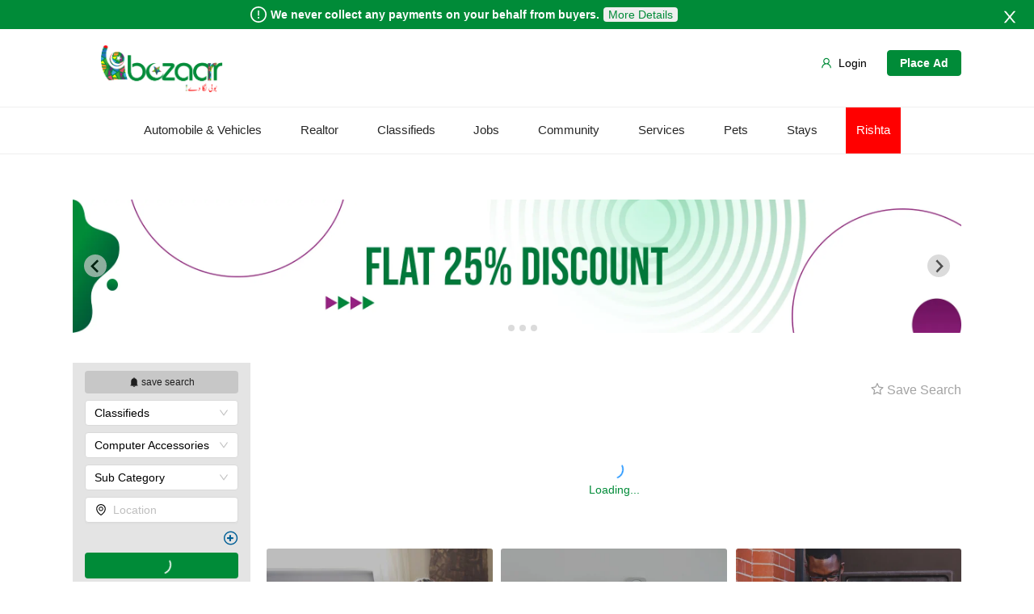

--- FILE ---
content_type: text/html; charset=utf-8
request_url: https://bazaarr.pk/Listings/Classifieds/Computer-Accessories/Services-(Training-Repair)
body_size: 7416
content:
<!DOCTYPE html><html><head><meta name="facebook-domain-verification" content="tvd3sc106y9ajpnchav7pbg9mj8l79"/><script type="application/Id+json">
              &quot;@context&quot; : &quot;https://schema.org&quot;,
              &quot;@type&quot; : &quot;Organization&quot;,
              &quot;name&quot; : &quot;Bazaarr Pakistan&quot;,
              &quot;alternateName&quot; : &quot;Bazaarr&quot;,
              &quot;url&quot; : &quot;https://www.bazaarr.pk/&quot;,
              &quot;sameAs&quot; : [
                  &quot;https://www.facebook.com/Bazaarr-102285185660423&quot;,
                  &quot;https://twitter.com/BazaarrPk&quot;,
                  // &quot;https://plus.google.com/+MarcheCanada&quot;,
                  // &quot;https://www.youtube.com/user/Marchecanadacorp&quot;,
                  &quot;https://www.linkedin.com/company/salaam-bazaarr/&quot;,
                  // &quot;https://www.wikidata.org/wiki/Q1741191&quot;,
            &quot;https://www.instagram.com/bazaarr.pk&quot;
              ],
              &quot;logo&quot;: &quot;https://test-bazaarr.s3.ap-south-1.amazonaws.com/IMAGES/bazaarr-StaticImages/bazaarrLogo.webp&quot;
          </script><script async="" src="https://www.googletagmanager.com/gtag/js?id=G-DFGBQ6NETF"></script><script async="">window.dataLayer = window.dataLayer || [];
            function gtag(){dataLayer.push(arguments);}
            gtag('js', new Date());

            gtag('config', 'G-DFGBQ6NETF');</script><script async="" src="https://pagead2.googlesyndication.com/pagead/js/adsbygoogle.js?client=ca-pub-8174473390083582" crossorigin="anonymous"></script><meta name="viewport" content="width=device-width"/><meta charSet="utf-8"/><title></title><meta name="description" content=", easily and quickly. Make your free account now!"/><link rel="stylesheet" href="https://cdnjs.cloudflare.com/ajax/libs/font-awesome/4.7.0/css/font-awesome.min.css"/><meta name="next-head-count" content="5"/><link rel="preload" href="/_next/static/css/ad8154cf4de22657b90a.css" as="style"/><link rel="stylesheet" href="/_next/static/css/ad8154cf4de22657b90a.css" data-n-g=""/><link rel="preload" href="/_next/static/css/23daf7953b6e56222d81.css" as="style"/><link rel="stylesheet" href="/_next/static/css/23daf7953b6e56222d81.css" data-n-p=""/><noscript data-n-css=""></noscript><script defer="" nomodule="" src="/_next/static/chunks/polyfills-b69b38e0e606287ba003.js"></script><script src="/_next/static/chunks/webpack-4bd809e70c2adf01b774.js" defer=""></script><script src="/_next/static/chunks/framework-7612f137f39df1be4160.js" defer=""></script><script src="/_next/static/chunks/main-c3f6a6ada16a4ab469a1.js" defer=""></script><script src="/_next/static/chunks/pages/_app-372850a2ebaa6479c2df.js" defer=""></script><script src="/_next/static/chunks/7268-639906dc8d58d3d93ef8.js" defer=""></script><script src="/_next/static/chunks/9322-163537ed6347da970392.js" defer=""></script><script src="/_next/static/chunks/4107-b15139dbb58c3fa76eb2.js" defer=""></script><script src="/_next/static/chunks/1382-7866198261cd1154ce30.js" defer=""></script><script src="/_next/static/chunks/5517-ad1c09fd0e8525fa9103.js" defer=""></script><script src="/_next/static/chunks/6418-171bb2d1565ce85915a0.js" defer=""></script><script src="/_next/static/chunks/5964-5de0df534f4c75681bd0.js" defer=""></script><script src="/_next/static/chunks/5121-c22919ab3f9c498b27ee.js" defer=""></script><script src="/_next/static/chunks/6053-1a7f12637cfe7634d141.js" defer=""></script><script src="/_next/static/chunks/81-7fb2700d36d2333aaeb5.js" defer=""></script><script src="/_next/static/chunks/1254-12d8ec092b57443db34e.js" defer=""></script><script src="/_next/static/chunks/9676-5dee819e4b8acc4fe5da.js" defer=""></script><script src="/_next/static/chunks/9479-685fe9d52b4da2b48eca.js" defer=""></script><script src="/_next/static/chunks/6253-e84b1491b25b18cde998.js" defer=""></script><script src="/_next/static/chunks/8254-d3d07b19c59e6d670991.js" defer=""></script><script src="/_next/static/chunks/602-77bf54b5d8d929a1ee29.js" defer=""></script><script src="/_next/static/chunks/2679-444336faa4bb1aa30faa.js" defer=""></script><script src="/_next/static/chunks/9751-2608911ae40524b06c91.js" defer=""></script><script src="/_next/static/chunks/9462-49f42e06f65c3ff0d362.js" defer=""></script><script src="/_next/static/chunks/7767-cb912c527a2490acce66.js" defer=""></script><script src="/_next/static/chunks/pages/Listings/%5B...all%5D-d2603c189b8a9acba300.js" defer=""></script><script src="/_next/static/Hv4NcaF7rJgeX0wpG0CP1/_buildManifest.js" defer=""></script><script src="/_next/static/Hv4NcaF7rJgeX0wpG0CP1/_ssgManifest.js" defer=""></script><style id="__jsx-3822538743">.ant-modal-body.jsx-3822538743{background:white !important;}</style></head><body><div id="__next"><div class="mainLayout null"><header class="ant-layout-header"><div class="disclaimerCtn" style="display:none"><div class="disclaimer"><p><span role="img" aria-label="exclamation-circle" style="font-size:20px;margin:0 5px" class="anticon anticon-exclamation-circle"><svg viewBox="64 64 896 896" focusable="false" data-icon="exclamation-circle" width="1em" height="1em" fill="currentColor" aria-hidden="true"><path d="M512 64C264.6 64 64 264.6 64 512s200.6 448 448 448 448-200.6 448-448S759.4 64 512 64zm0 820c-205.4 0-372-166.6-372-372s166.6-372 372-372 372 166.6 372 372-166.6 372-372 372z"></path><path d="M464 688a48 48 0 1096 0 48 48 0 10-96 0zm24-112h48c4.4 0 8-3.6 8-8V296c0-4.4-3.6-8-8-8h-48c-4.4 0-8 3.6-8 8v272c0 4.4 3.6 8 8 8z"></path></svg></span> <span>We never collect any payments on your behalf from buyers.<!-- --> <span class="disclaimerMoreDetails">More Details</span></span></p><button>More Details</button></div><span role="img" aria-label="close" style="position:absolute;right:20px;top:11px;color:#fff;font-size:20px" tabindex="-1" class="anticon anticon-close"><svg viewBox="64 64 896 896" focusable="false" data-icon="close" width="1em" height="1em" fill="currentColor" aria-hidden="true"><path d="M563.8 512l262.5-312.9c4.4-5.2.7-13.1-6.1-13.1h-79.8c-4.7 0-9.2 2.1-12.3 5.7L511.6 449.8 295.1 191.7c-3-3.6-7.5-5.7-12.3-5.7H203c-6.8 0-10.5 7.9-6.1 13.1L459.4 512 196.9 824.9A7.95 7.95 0 00203 838h79.8c4.7 0 9.2-2.1 12.3-5.7l216.5-258.1 216.5 258.1c3 3.6 7.5 5.7 12.3 5.7h79.8c6.8 0 10.5-7.9 6.1-13.1L563.8 512z"></path></svg></span></div><div id="MainHeader"><div class="ant-row"><ul class="ant-menu headerLogoBar ant-menu-light ant-menu-root ant-menu-horizontal" role="menu"><li class="ant-menu-submenu ant-menu-submenu-horizontal ant-menu-overflowed-submenu" style="display:none" role="menuitem"><div class="ant-menu-submenu-title" aria-expanded="false" aria-haspopup="true"><span>···</span><i class="ant-menu-submenu-arrow"></i></div></li><li class="ant-menu-item LogoThumb" role="menuitem"><img src="https://test-bazaarr.s3.ap-south-1.amazonaws.com/IMAGES/bazaarr-StaticImages/bazaarrLogo.webp" alt="Logo"/></li><li class="ant-menu-submenu ant-menu-submenu-horizontal ant-menu-overflowed-submenu" style="display:none" role="menuitem"><div class="ant-menu-submenu-title" aria-expanded="false" aria-haspopup="true"><span>···</span><i class="ant-menu-submenu-arrow"></i></div></li><li style="border:0;float:right" class="ant-menu-item" role="menuitem"><button type="button" class="ant-btn placeAdButton"><span>Place Ad</span></button></li><li class="ant-menu-submenu ant-menu-submenu-horizontal ant-menu-overflowed-submenu" style="display:none" role="menuitem"><div class="ant-menu-submenu-title" aria-expanded="false" aria-haspopup="true"><span>···</span><i class="ant-menu-submenu-arrow"></i></div></li><li style="border:0;float:right" class="ant-menu-item" role="menuitem"><button type="button" class="ant-btn loginLink ant-btn-primary"><span role="img" aria-label="user" class="anticon anticon-user"><svg viewBox="64 64 896 896" focusable="false" data-icon="user" width="1em" height="1em" fill="currentColor" aria-hidden="true"><path d="M858.5 763.6a374 374 0 00-80.6-119.5 375.63 375.63 0 00-119.5-80.6c-.4-.2-.8-.3-1.2-.5C719.5 518 760 444.7 760 362c0-137-111-248-248-248S264 225 264 362c0 82.7 40.5 156 102.8 201.1-.4.2-.8.3-1.2.5-44.8 18.9-85 46-119.5 80.6a375.63 375.63 0 00-80.6 119.5A371.7 371.7 0 00136 901.8a8 8 0 008 8.2h60c4.4 0 7.9-3.5 8-7.8 2-77.2 33-149.5 87.8-204.3 56.7-56.7 132-87.9 212.2-87.9s155.5 31.2 212.2 87.9C779 752.7 810 825 812 902.2c.1 4.4 3.6 7.8 8 7.8h60a8 8 0 008-8.2c-1-47.8-10.9-94.3-29.5-138.2zM512 534c-45.9 0-89.1-17.9-121.6-50.4S340 407.9 340 362c0-45.9 17.9-89.1 50.4-121.6S466.1 190 512 190s89.1 17.9 121.6 50.4S684 316.1 684 362c0 45.9-17.9 89.1-50.4 121.6S557.9 534 512 534z"></path></svg></span><span>Login</span></button></li><li class="ant-menu-submenu ant-menu-submenu-horizontal ant-menu-overflowed-submenu" style="visibility:hidden;position:absolute" role="menuitem"><div class="ant-menu-submenu-title" aria-expanded="false" aria-haspopup="true"><span>···</span><i class="ant-menu-submenu-arrow"></i></div></li></ul></div><div class="headerNavMenuBar"><ul class="navMenuBar"><li class="navMenuBarCategory navMenuBarCategoryToggle"><div class="navMenuBarCategoryName">...</div><div class="subNavMenuWrap subNavMenuWrapToggle hoverActive"><ul class="subNavMenu"><li class="subNavMenuCategory" id="ClassifiedsToggle"><span><div class="subNavMenuCategoryName">Classifieds</div></span></li><li class="subNavMenuCategory" id="JobsToggle"><span><div class="subNavMenuCategoryName">Jobs</div></span></li><li class="subNavMenuCategory" id="CommunityToggle"><span><div class="subNavMenuCategoryName">Community</div></span></li><li class="subNavMenuCategory ServicesToggle" id="ServicesToggle"><span><div class="subNavMenuCategoryName">Services</div></span></li><li class="subNavMenuCategory" id="PetsToggle"><span><div class="subNavMenuCategoryName">Pets</div></span></li></ul></div></li><div class="subNavMenuBackground"></div></ul></div></div></header><main class="ant-layout-content"><div class="AdsListContentCtn"><div class="carouselContainer carouselWeb"><div class="splide"><div class="splide__track"><ul class="splide__list"><li class="splide__slide"><img src="https://test-bazaarr.s3.ap-south-1.amazonaws.com/IMAGES/bazaarr-StaticImages/marketingBanners/mBanner1.webp" alt="Image 1" class="carouselImg"/></li><li class="splide__slide"><a target="_blank" rel="noopener noreferrer" href="https://kerankreates.com"><img src="https://test-bazaarr.s3.ap-south-1.amazonaws.com/IMAGES/bazaarr-StaticImages/BannerAds/banner2.webp" alt="Image 2" class="carouselImg"/></a></li><li class="splide__slide"><img src="https://test-bazaarr.s3.ap-south-1.amazonaws.com/IMAGES/bazaarr-StaticImages/marketingBanners/mBanner2.webp" alt="Image 2" class="carouselImg"/></li><li class="splide__slide"><img src="https://test-bazaarr.s3.ap-south-1.amazonaws.com/IMAGES/bazaarr-StaticImages/marketingBanners/mBanner3.webp" alt="Image 2" class="carouselImg"/></li></ul></div></div></div><div class="carouselContainer carouselMob"><div class="splide"><div class="splide__track"><ul class="splide__list"><li class="splide__slide"><img src="https://test-bazaarr.s3.ap-south-1.amazonaws.com/IMAGES/bazaarr-StaticImages/marketingBanners/mBanner1.webp" alt="Image 1" class="carouselImg"/></li><li class="splide__slide"><a target="_blank" rel="noopener noreferrer" href="https://kerankreates.com"><img src="https://test-bazaarr.s3.ap-south-1.amazonaws.com/IMAGES/bazaarr-StaticImages/BannerAds/banner2.webp" alt="Image 2" class="carouselImg"/></a></li><li class="splide__slide"><img src="https://test-bazaarr.s3.ap-south-1.amazonaws.com/IMAGES/bazaarr-StaticImages/marketingBanners/mBanner2.webp" alt="Image 2" class="carouselImg"/></li><li class="splide__slide"><img src="https://test-bazaarr.s3.ap-south-1.amazonaws.com/IMAGES/bazaarr-StaticImages/marketingBanners/mBanner3.webp" alt="Image 2" class="carouselImg"/></li></ul></div></div></div><div class="AdsListContent"><div class="AdsListSideBarSearch"><div class="sideBarSearchContent"><div class="sideBarSearchContentTitle"><button disabled="" class="marcheSearch-save-search-btn disable"><span role="img" aria-label="bell" class="anticon anticon-bell"><svg viewBox="64 64 896 896" focusable="false" data-icon="bell" width="1em" height="1em" fill="currentColor" aria-hidden="true"><path d="M816 768h-24V428c0-141.1-104.3-257.8-240-277.2V112c0-22.1-17.9-40-40-40s-40 17.9-40 40v38.8C336.3 170.2 232 286.9 232 428v340h-24c-17.7 0-32 14.3-32 32v32c0 4.4 3.6 8 8 8h216c0 61.8 50.2 112 112 112s112-50.2 112-112h216c4.4 0 8-3.6 8-8v-32c0-17.7-14.3-32-32-32zM512 888c-26.5 0-48-21.5-48-48h96c0 26.5-21.5 48-48 48z"></path></svg></span><span> save search</span></button></div><div class="sideBarSearch"><form class="ant-form ant-form-horizontal sideBarSearch-form"><div class="ant-select ant-select-enabled"><div class="ant-select-selection
            ant-select-selection--single" role="combobox" aria-autocomplete="list" aria-haspopup="true" aria-controls="" aria-expanded="false" tabindex="0"><div class="ant-select-selection__rendered"><div style="display:none;user-select:none;-webkit-user-select:none" unselectable="on" class="ant-select-selection__placeholder">Category</div><div class="ant-select-selection-selected-value" title="Category" style="display:block;opacity:1">Category</div><div class="ant-select-search ant-select-search--inline" style="display:none"><div class="ant-select-search__field__wrap"><input autoComplete="off" value="" class="ant-select-search__field"/><span class="ant-select-search__field__mirror"> </span></div></div></div><span class="ant-select-arrow" style="user-select:none;-webkit-user-select:none" unselectable="on"><i aria-label="icon: down" class="anticon anticon-down ant-select-arrow-icon"><svg viewBox="64 64 896 896" focusable="false" class="" data-icon="down" width="1em" height="1em" fill="currentColor" aria-hidden="true"><path d="M884 256h-75c-5.1 0-9.9 2.5-12.9 6.6L512 654.2 227.9 262.6c-3-4.1-7.8-6.6-12.9-6.6h-75c-6.5 0-10.3 7.4-6.5 12.7l352.6 486.1c12.8 17.6 39 17.6 51.7 0l352.6-486.1c3.9-5.3.1-12.7-6.4-12.7z"></path></svg></i></span></div></div><button type="button" class="ant-btn sideBarSearchLocationBtn"><span role="img" aria-label="environment" style="z-index:0" class="anticon anticon-environment"><svg viewBox="64 64 896 896" focusable="false" data-icon="environment" width="1em" height="1em" fill="currentColor" aria-hidden="true"><path d="M854.6 289.1a362.49 362.49 0 00-79.9-115.7 370.83 370.83 0 00-118.2-77.8C610.7 76.6 562.1 67 512 67c-50.1 0-98.7 9.6-144.5 28.5-44.3 18.3-84 44.5-118.2 77.8A363.6 363.6 0 00169.4 289c-19.5 45-29.4 92.8-29.4 142 0 70.6 16.9 140.9 50.1 208.7 26.7 54.5 64 107.6 111 158.1 80.3 86.2 164.5 138.9 188.4 153a43.9 43.9 0 0022.4 6.1c7.8 0 15.5-2 22.4-6.1 23.9-14.1 108.1-66.8 188.4-153 47-50.4 84.3-103.6 111-158.1C867.1 572 884 501.8 884 431.1c0-49.2-9.9-97-29.4-142zM512 880.2c-65.9-41.9-300-207.8-300-449.1 0-77.9 31.1-151.1 87.6-206.3C356.3 169.5 431.7 139 512 139s155.7 30.5 212.4 85.9C780.9 280 812 353.2 812 431.1c0 241.3-234.1 407.2-300 449.1zm0-617.2c-97.2 0-176 78.8-176 176s78.8 176 176 176 176-78.8 176-176-78.8-176-176-176zm79.2 255.2A111.6 111.6 0 01512 551c-29.9 0-58-11.7-79.2-32.8A111.6 111.6 0 01400 439c0-29.9 11.7-58 32.8-79.2C454 338.6 482.1 327 512 327c29.9 0 58 11.6 79.2 32.8C612.4 381 624 409.1 624 439c0 29.9-11.6 58-32.8 79.2z"></path></svg></span><span style="color:#bfbfbf">Location</span></button><a class="filter"><span class="fa-stack advanceIcon"><i class="fa fa-circle-thin fa-stack-2x"></i><i class="fa fa-plus fa-stack-1x"></i></span></a><div style="display:none"><input type="Textbox" style="margin-top:8px" value="" placeholder="Enter keyword" class="ant-input"/></div><button type="button" class="ant-btn ui-MceButton marcheSearch-button"><span> <!-- -->Search</span></button> </form></div></div></div><div class="AdsContentCtn" id="AdsContentCtn"><div class="ant-row"><div class="ant-col ant-col-xs-24 ant-col-xs-offset-0 ant-col-sm-24 ant-col-sm-offset-0 ant-col-lg-24 ant-col-lg-offset-0"></div></div><div></div><br/><div class="ant-row"><div class="ant-col ant-col-xs-12 ant-col-xs-offset-0 ant-col-sm-12 ant-col-sm-offset-0 ant-col-lg-12 ant-col-lg-offset-0"></div><div class="ant-col ant-col-xs-12 ant-col-xs-offset-0 ant-col-sm-12 ant-col-sm-offset-0 ant-col-lg-12 ant-col-lg-offset-0"><span class="adsContentSaveSearchBtn disable"><span role="img" aria-label="star" class="anticon anticon-star"><svg viewBox="64 64 896 896" focusable="false" data-icon="star" width="1em" height="1em" fill="currentColor" aria-hidden="true"><path d="M908.1 353.1l-253.9-36.9L540.7 86.1c-3.1-6.3-8.2-11.4-14.5-14.5-15.8-7.8-35-1.3-42.9 14.5L369.8 316.2l-253.9 36.9c-7 1-13.4 4.3-18.3 9.3a32.05 32.05 0 00.6 45.3l183.7 179.1-43.4 252.9a31.95 31.95 0 0046.4 33.7L512 754l227.1 119.4c6.2 3.3 13.4 4.4 20.3 3.2 17.4-3 29.1-19.5 26.1-36.9l-43.4-252.9 183.7-179.1c5-4.9 8.3-11.3 9.3-18.3 2.7-17.5-9.5-33.7-27-36.3zM664.8 561.6l36.1 210.3L512 672.7 323.1 772l36.1-210.3-152.8-149L417.6 382 512 190.7 606.4 382l211.2 30.7-152.8 148.9z"></path></svg></span> Save Search</span></div></div><br/><div></div><br/><div class="ant-row adsContentRelatedLinks"><div class="ant-col ant-col-xs-24 ant-col-xs-offset-0 ant-col-sm-24 ant-col-sm-offset-0 ant-col-lg-24 ant-col-lg-offset-0"></div></div><br/><div><div class="listingComponentCtn"><div><h2 class="noAdsFoundMargin">No ads have been found. Please try different search criteria!</h2><br/></div></div></div><div id="listingPagination"></div><div></div><br/><br/><div class="bannerAdsCtn"><div class="bannerAd"><h3 class="bannerAdTitle">Make money from home</h3><img src="https://test-bazaarr.s3.ap-south-1.amazonaws.com/IMAGES/bazaarr-StaticImages/BannerAds/1.webp" alt="bannerAds1"/></div><div class="bannerAd"><h3 class="bannerAdTitle">Community &amp; local businesses</h3><img src="https://test-bazaarr.s3.ap-south-1.amazonaws.com/IMAGES/bazaarr-StaticImages/BannerAds/2.webp" alt="bannerAds2"/></div><div class="bannerAd"><h3 class="bannerAdTitle">Post a free ad &amp; sold in second</h3><img src="https://test-bazaarr.s3.ap-south-1.amazonaws.com/IMAGES/bazaarr-StaticImages/BannerAds/3.webp" alt="bannerAds3"/></div></div><br/><div class="signInSection"><div><h3> <!-- -->BAZAARR is better when you&#x27;re a member</h3><p>See more relevant listings, find what you’re looking for quicker, and more!</p></div><button type="button" class="ant-btn"><span>Sign Up</span></button></div></div><div class="jsx-3822538743"></div></div></div></main><footer class="ant-layout-footer"><div class="marcheFooter"><div class="marcheFooterData"><ul><li><b>BAZAARR</b></li><li><a href="/contactUs">Contact Us</a></li><li><a href="/about">About Us</a></li><li><a href="/careers">Careers</a></li><li><a href="/blogs">Blogs</a></li></ul><ul style="list-style-type:none"><li><b>INFO </b></li><li><a href="/Policy/Terms-Of-Use">Terms of Use</a></li><li><a href="/Policy/Privacy-Policy">Privacy Policy</a></li><li><a href="/Policy/Posting-Policy">Posting Policy</a></li><li><a href="/Policy/Cookie-Policy">Cookie Policy</a></li><li><a href="/Policy/Terms-Of-Use">More...</a></li></ul><ul style="list-style-type:none"><li><b>SOCIAL MEDIA</b></li><li class="footerSocial"><span><div class="footerSocialIcon"><span role="img" aria-label="facebook" class="anticon anticon-facebook"><svg viewBox="64 64 896 896" focusable="false" data-icon="facebook" width="1em" height="1em" fill="currentColor" aria-hidden="true"><path d="M880 112H144c-17.7 0-32 14.3-32 32v736c0 17.7 14.3 32 32 32h736c17.7 0 32-14.3 32-32V144c0-17.7-14.3-32-32-32zm-32 736H663.9V602.2h104l15.6-120.7H663.9v-77.1c0-35 9.7-58.8 59.8-58.8h63.9v-108c-11.1-1.5-49-4.8-93.2-4.8-92.2 0-155.3 56.3-155.3 159.6v89H434.9v120.7h104.3V848H176V176h672v672z"></path></svg></span> Facebook</div></span></li><li class="footerSocial"><a href="https://twitter.com/BazaarrPk" target="blank"><div class="footerSocialIcon"><span role="img" aria-label="twitter" class="anticon anticon-twitter"><svg viewBox="64 64 896 896" focusable="false" data-icon="twitter" width="1em" height="1em" fill="currentColor" aria-hidden="true"><path d="M928 254.3c-30.6 13.2-63.9 22.7-98.2 26.4a170.1 170.1 0 0075-94 336.64 336.64 0 01-108.2 41.2A170.1 170.1 0 00672 174c-94.5 0-170.5 76.6-170.5 170.6 0 13.2 1.6 26.4 4.2 39.1-141.5-7.4-267.7-75-351.6-178.5a169.32 169.32 0 00-23.2 86.1c0 59.2 30.1 111.4 76 142.1a172 172 0 01-77.1-21.7v2.1c0 82.9 58.6 151.6 136.7 167.4a180.6 180.6 0 01-44.9 5.8c-11.1 0-21.6-1.1-32.2-2.6C211 652 273.9 701.1 348.8 702.7c-58.6 45.9-132 72.9-211.7 72.9-14.3 0-27.5-.5-41.2-2.1C171.5 822 261.2 850 357.8 850 671.4 850 843 590.2 843 364.7c0-7.4 0-14.8-.5-22.2 33.2-24.3 62.3-54.4 85.5-88.2z"></path></svg></span> Twitter</div></a></li><li class="footerSocial"><a href="https://www.instagram.com/bazaarr.pk" target="blank"><div class="footerSocialIcon"><span role="img" aria-label="instagram" class="anticon anticon-instagram"><svg viewBox="64 64 896 896" focusable="false" data-icon="instagram" width="1em" height="1em" fill="currentColor" aria-hidden="true"><path d="M512 306.9c-113.5 0-205.1 91.6-205.1 205.1S398.5 717.1 512 717.1 717.1 625.5 717.1 512 625.5 306.9 512 306.9zm0 338.4c-73.4 0-133.3-59.9-133.3-133.3S438.6 378.7 512 378.7 645.3 438.6 645.3 512 585.4 645.3 512 645.3zm213.5-394.6c-26.5 0-47.9 21.4-47.9 47.9s21.4 47.9 47.9 47.9 47.9-21.3 47.9-47.9a47.84 47.84 0 00-47.9-47.9zM911.8 512c0-55.2.5-109.9-2.6-165-3.1-64-17.7-120.8-64.5-167.6-46.9-46.9-103.6-61.4-167.6-64.5-55.2-3.1-109.9-2.6-165-2.6-55.2 0-109.9-.5-165 2.6-64 3.1-120.8 17.7-167.6 64.5C132.6 226.3 118.1 283 115 347c-3.1 55.2-2.6 109.9-2.6 165s-.5 109.9 2.6 165c3.1 64 17.7 120.8 64.5 167.6 46.9 46.9 103.6 61.4 167.6 64.5 55.2 3.1 109.9 2.6 165 2.6 55.2 0 109.9.5 165-2.6 64-3.1 120.8-17.7 167.6-64.5 46.9-46.9 61.4-103.6 64.5-167.6 3.2-55.1 2.6-109.8 2.6-165zm-88 235.8c-7.3 18.2-16.1 31.8-30.2 45.8-14.1 14.1-27.6 22.9-45.8 30.2C695.2 844.7 570.3 840 512 840c-58.3 0-183.3 4.7-235.9-16.1-18.2-7.3-31.8-16.1-45.8-30.2-14.1-14.1-22.9-27.6-30.2-45.8C179.3 695.2 184 570.3 184 512c0-58.3-4.7-183.3 16.1-235.9 7.3-18.2 16.1-31.8 30.2-45.8s27.6-22.9 45.8-30.2C328.7 179.3 453.7 184 512 184s183.3-4.7 235.9 16.1c18.2 7.3 31.8 16.1 45.8 30.2 14.1 14.1 22.9 27.6 30.2 45.8C844.7 328.7 840 453.7 840 512c0 58.3 4.7 183.2-16.2 235.8z"></path></svg></span> Instagram</div></a></li></ul><ul style="list-style-type:none"><li><b>GET NOTIFIED</b></li><li><div class="footerSubscriptionSection"><div><h3>Subscribe to our Newsletter for Tips, <br class="footerBrTag"/> Updates and Featured Ads</h3><div class="subscriptionInput"><input type="email" value="" placeholder="Email" required=""/><button type="submit" disabled=""><i class="fa fa-envelope fa-font-size"></i></button></div><p class="successMessage">Success!</p></div></div></li></ul></div><div class="marcheFooterLowerData"><div class="marcheFooterAppIcons"><a href="https://apps.apple.com/pk/" target="_blank" rel="noopener noreferrer" style="display:none"><img src="https://test-bazaarr.s3.ap-south-1.amazonaws.com/IMAGES/bazaarr-StaticImages/apple-store.webp" alt="apple-store"/></a><a href="https://play.google.com/store/apps/details?id=pk.bazaarr" target="_blank" rel="noopener noreferrer"><img src="https://test-bazaarr.s3.ap-south-1.amazonaws.com/IMAGES/bazaarr-StaticImages/android-store.webp" alt="android-store"/></a></div><div class="marcheFooterCards"><div class="cardList"><img src="https://test-bazaarr.s3.ap-south-1.amazonaws.com/IMAGES/bazaarr-StaticImages/Cards/visa.webp" alt="payment_card" class="cardLogo"/><img src="https://test-bazaarr.s3.ap-south-1.amazonaws.com/IMAGES/bazaarr-StaticImages/Cards/mastercard.webp" alt="payment_card" class="cardLogo"/><img src="https://test-bazaarr.s3.ap-south-1.amazonaws.com/IMAGES/bazaarr-StaticImages/Cards/americanex.webp" alt="payment_card" class="cardLogo"/><img src="https://test-bazaarr.s3.ap-south-1.amazonaws.com/IMAGES/bazaarr-StaticImages/Cards/jcb.webp" alt="payment_card" class="cardLogo"/><img src="https://test-bazaarr.s3.ap-south-1.amazonaws.com/IMAGES/bazaarr-StaticImages/Cards/discover.webp" alt="payment_card" class="cardLogo"/><img src="https://test-bazaarr.s3.ap-south-1.amazonaws.com/IMAGES/bazaarr-StaticImages/Cards/chinaUnion.webp" alt="payment_card" class="cardLogo"/></div></div><div class="marcheFooterSiteSeal"><span id="siteseal"></span><p>© bazaarr.pk 2021-22, All Rights Reserved.</p></div></div></div></footer></div></div><script id="__NEXT_DATA__" type="application/json">{"props":{"pageProps":{"seoData":0,"headerData":{"defaultTitle":"","defaultHeader":""}},"__N_SSP":true},"page":"/Listings/[...all]","query":{"all":["Classifieds","Computer-Accessories","Services-(Training-Repair)"]},"buildId":"Hv4NcaF7rJgeX0wpG0CP1","isFallback":false,"gssp":true,"customServer":true,"scriptLoader":[]}</script><script defer src="https://static.cloudflareinsights.com/beacon.min.js/vcd15cbe7772f49c399c6a5babf22c1241717689176015" integrity="sha512-ZpsOmlRQV6y907TI0dKBHq9Md29nnaEIPlkf84rnaERnq6zvWvPUqr2ft8M1aS28oN72PdrCzSjY4U6VaAw1EQ==" data-cf-beacon='{"version":"2024.11.0","token":"63edc86c746946d4bdd9c3792cc6e11a","r":1,"server_timing":{"name":{"cfCacheStatus":true,"cfEdge":true,"cfExtPri":true,"cfL4":true,"cfOrigin":true,"cfSpeedBrain":true},"location_startswith":null}}' crossorigin="anonymous"></script>
</body></html>

--- FILE ---
content_type: text/html; charset=utf-8
request_url: https://www.google.com/recaptcha/api2/aframe
body_size: 265
content:
<!DOCTYPE HTML><html><head><meta http-equiv="content-type" content="text/html; charset=UTF-8"></head><body><script nonce="s93mrsUCJag4bpLm-LPzUw">/** Anti-fraud and anti-abuse applications only. See google.com/recaptcha */ try{var clients={'sodar':'https://pagead2.googlesyndication.com/pagead/sodar?'};window.addEventListener("message",function(a){try{if(a.source===window.parent){var b=JSON.parse(a.data);var c=clients[b['id']];if(c){var d=document.createElement('img');d.src=c+b['params']+'&rc='+(localStorage.getItem("rc::a")?sessionStorage.getItem("rc::b"):"");window.document.body.appendChild(d);sessionStorage.setItem("rc::e",parseInt(sessionStorage.getItem("rc::e")||0)+1);localStorage.setItem("rc::h",'1769900196004');}}}catch(b){}});window.parent.postMessage("_grecaptcha_ready", "*");}catch(b){}</script></body></html>

--- FILE ---
content_type: application/javascript; charset=UTF-8
request_url: https://bazaarr.pk/_next/static/chunks/5964-5de0df534f4c75681bd0.js
body_size: 5227
content:
"use strict";(self.webpackChunk_N_E=self.webpackChunk_N_E||[]).push([[5964],{93488:function(t,e,n){n.d(e,{Z:function(){return u}});var r=n(1413),o=n(67294),a={icon:{tag:"svg",attrs:{viewBox:"64 64 896 896",focusable:"false"},children:[{tag:"path",attrs:{d:"M869 487.8L491.2 159.9c-2.9-2.5-6.6-3.9-10.5-3.9h-88.5c-7.4 0-10.8 9.2-5.2 14l350.2 304H152c-4.4 0-8 3.6-8 8v60c0 4.4 3.6 8 8 8h585.1L386.9 854c-5.6 4.9-2.2 14 5.2 14h91.5c1.9 0 3.8-.7 5.2-2L869 536.2a32.07 32.07 0 000-48.4z"}}]},name:"arrow-right",theme:"outlined"},c=n(53239),i=function(t,e){return o.createElement(c.Z,(0,r.Z)((0,r.Z)({},t),{},{ref:e,icon:a}))};i.displayName="ArrowRightOutlined";var u=o.forwardRef(i)},89317:function(t,e,n){n.d(e,{Z:function(){return u}});var r=n(1413),o=n(67294),a={icon:{tag:"svg",attrs:{viewBox:"64 64 896 896",focusable:"false"},children:[{tag:"path",attrs:{d:"M816 768h-24V428c0-141.1-104.3-257.7-240-277.1V112c0-22.1-17.9-40-40-40s-40 17.9-40 40v38.9c-135.7 19.4-240 136-240 277.1v340h-24c-17.7 0-32 14.3-32 32v32c0 4.4 3.6 8 8 8h216c0 61.8 50.2 112 112 112s112-50.2 112-112h216c4.4 0 8-3.6 8-8v-32c0-17.7-14.3-32-32-32zM512 888c-26.5 0-48-21.5-48-48h96c0 26.5-21.5 48-48 48zM304 768V428c0-55.6 21.6-107.8 60.9-147.1S456.4 220 512 220c55.6 0 107.8 21.6 147.1 60.9S720 372.4 720 428v340H304z"}}]},name:"bell",theme:"outlined"},c=n(53239),i=function(t,e){return o.createElement(c.Z,(0,r.Z)((0,r.Z)({},t),{},{ref:e,icon:a}))};i.displayName="BellOutlined";var u=o.forwardRef(i)},57254:function(t,e,n){n.d(e,{Z:function(){return u}});var r=n(1413),o=n(67294),a={icon:{tag:"svg",attrs:{viewBox:"64 64 896 896",focusable:"false"},children:[{tag:"path",attrs:{d:"M884 256h-75c-5.1 0-9.9 2.5-12.9 6.6L512 654.2 227.9 262.6c-3-4.1-7.8-6.6-12.9-6.6h-75c-6.5 0-10.3 7.4-6.5 12.7l352.6 486.1c12.8 17.6 39 17.6 51.7 0l352.6-486.1c3.9-5.3.1-12.7-6.4-12.7z"}}]},name:"down",theme:"outlined"},c=n(53239),i=function(t,e){return o.createElement(c.Z,(0,r.Z)((0,r.Z)({},t),{},{ref:e,icon:a}))};i.displayName="DownOutlined";var u=o.forwardRef(i)},57119:function(t,e,n){n.d(e,{Z:function(){return u}});var r=n(1413),o=n(67294),a={icon:{tag:"svg",attrs:{viewBox:"64 64 896 896",focusable:"false"},children:[{tag:"path",attrs:{d:"M512 64C264.6 64 64 264.6 64 512s200.6 448 448 448 448-200.6 448-448S759.4 64 512 64zm0 820c-205.4 0-372-166.6-372-372s166.6-372 372-372 372 166.6 372 372-166.6 372-372 372z"}},{tag:"path",attrs:{d:"M464 688a48 48 0 1096 0 48 48 0 10-96 0zm24-112h48c4.4 0 8-3.6 8-8V296c0-4.4-3.6-8-8-8h-48c-4.4 0-8 3.6-8 8v272c0 4.4 3.6 8 8 8z"}}]},name:"exclamation-circle",theme:"outlined"},c=n(53239),i=function(t,e){return o.createElement(c.Z,(0,r.Z)((0,r.Z)({},t),{},{ref:e,icon:a}))};i.displayName="ExclamationCircleOutlined";var u=o.forwardRef(i)},95357:function(t,e,n){n.d(e,{Z:function(){return u}});var r=n(1413),o=n(67294),a={icon:{tag:"svg",attrs:{viewBox:"64 64 896 896",focusable:"false"},children:[{tag:"path",attrs:{d:"M942.2 486.2C847.4 286.5 704.1 186 512 186c-192.2 0-335.4 100.5-430.2 300.3a60.3 60.3 0 000 51.5C176.6 737.5 319.9 838 512 838c192.2 0 335.4-100.5 430.2-300.3 7.7-16.2 7.7-35 0-51.5zM512 766c-161.3 0-279.4-81.8-362.7-254C232.6 339.8 350.7 258 512 258c161.3 0 279.4 81.8 362.7 254C791.5 684.2 673.4 766 512 766zm-4-430c-97.2 0-176 78.8-176 176s78.8 176 176 176 176-78.8 176-176-78.8-176-176-176zm0 288c-61.9 0-112-50.1-112-112s50.1-112 112-112 112 50.1 112 112-50.1 112-112 112z"}}]},name:"eye",theme:"outlined"},c=n(53239),i=function(t,e){return o.createElement(c.Z,(0,r.Z)((0,r.Z)({},t),{},{ref:e,icon:a}))};i.displayName="EyeOutlined";var u=o.forwardRef(i)},8812:function(t,e,n){n.d(e,{Z:function(){return u}});var r=n(1413),o=n(67294),a={icon:{tag:"svg",attrs:{viewBox:"64 64 896 896",focusable:"false"},children:[{tag:"path",attrs:{d:"M765.7 486.8L314.9 134.7A7.97 7.97 0 00302 141v77.3c0 4.9 2.3 9.6 6.1 12.6l360 281.1-360 281.1c-3.9 3-6.1 7.7-6.1 12.6V883c0 6.7 7.7 10.4 12.9 6.3l450.8-352.1a31.96 31.96 0 000-50.4z"}}]},name:"right",theme:"outlined"},c=n(53239),i=function(t,e){return o.createElement(c.Z,(0,r.Z)((0,r.Z)({},t),{},{ref:e,icon:a}))};i.displayName="RightOutlined";var u=o.forwardRef(i)},14294:function(t,e,n){n.d(e,{Z:function(){return u}});var r=n(1413),o=n(67294),a={icon:{tag:"svg",attrs:{viewBox:"64 64 896 896",focusable:"false"},children:[{tag:"path",attrs:{d:"M690.1 377.4c5.9 0 11.8.2 17.6.5-24.4-128.7-158.3-227.1-319.9-227.1C209 150.8 64 271.4 64 420.2c0 81.1 43.6 154.2 111.9 203.6a21.5 21.5 0 019.1 17.6c0 2.4-.5 4.6-1.1 6.9-5.5 20.3-14.2 52.8-14.6 54.3-.7 2.6-1.7 5.2-1.7 7.9 0 5.9 4.8 10.8 10.8 10.8 2.3 0 4.2-.9 6.2-2l70.9-40.9c5.3-3.1 11-5 17.2-5 3.2 0 6.4.5 9.5 1.4 33.1 9.5 68.8 14.8 105.7 14.8 6 0 11.9-.1 17.8-.4-7.1-21-10.9-43.1-10.9-66 0-135.8 132.2-245.8 295.3-245.8zm-194.3-86.5c23.8 0 43.2 19.3 43.2 43.1s-19.3 43.1-43.2 43.1c-23.8 0-43.2-19.3-43.2-43.1s19.4-43.1 43.2-43.1zm-215.9 86.2c-23.8 0-43.2-19.3-43.2-43.1s19.3-43.1 43.2-43.1 43.2 19.3 43.2 43.1-19.4 43.1-43.2 43.1zm586.8 415.6c56.9-41.2 93.2-102 93.2-169.7 0-124-120.8-224.5-269.9-224.5-149 0-269.9 100.5-269.9 224.5S540.9 847.5 690 847.5c30.8 0 60.6-4.4 88.1-12.3 2.6-.8 5.2-1.2 7.9-1.2 5.2 0 9.9 1.6 14.3 4.1l59.1 34c1.7 1 3.3 1.7 5.2 1.7a9 9 0 006.4-2.6 9 9 0 002.6-6.4c0-2.2-.9-4.4-1.4-6.6-.3-1.2-7.6-28.3-12.2-45.3-.5-1.9-.9-3.8-.9-5.7.1-5.9 3.1-11.2 7.6-14.5zM600.2 587.2c-19.9 0-36-16.1-36-35.9 0-19.8 16.1-35.9 36-35.9s36 16.1 36 35.9c0 19.8-16.2 35.9-36 35.9zm179.9 0c-19.9 0-36-16.1-36-35.9 0-19.8 16.1-35.9 36-35.9s36 16.1 36 35.9a36.08 36.08 0 01-36 35.9z"}}]},name:"wechat",theme:"outlined"},c=n(53239),i=function(t,e){return o.createElement(c.Z,(0,r.Z)((0,r.Z)({},t),{},{ref:e,icon:a}))};i.displayName="WechatOutlined";var u=o.forwardRef(i)},52553:function(t,e,n){n.d(e,{Z:function(){return T}});var r=n(67294),o=n(45697),a=n(19878),c=n(97435),i=n(36228),u=n.n(i),s=n(46871),l=n(86032);function f(t){return(f="function"===typeof Symbol&&"symbol"===typeof Symbol.iterator?function(t){return typeof t}:function(t){return t&&"function"===typeof Symbol&&t.constructor===Symbol&&t!==Symbol.prototype?"symbol":typeof t})(t)}function p(){return(p=Object.assign||function(t){for(var e=1;e<arguments.length;e++){var n=arguments[e];for(var r in n)Object.prototype.hasOwnProperty.call(n,r)&&(t[r]=n[r])}return t}).apply(this,arguments)}function y(t,e){for(var n=0;n<e.length;n++){var r=e[n];r.enumerable=r.enumerable||!1,r.configurable=!0,"value"in r&&(r.writable=!0),Object.defineProperty(t,r.key,r)}}function m(t,e){return(m=Object.setPrototypeOf||function(t,e){return t.__proto__=e,t})(t,e)}function h(t){var e=function(){if("undefined"===typeof Reflect||!Reflect.construct)return!1;if(Reflect.construct.sham)return!1;if("function"===typeof Proxy)return!0;try{return Date.prototype.toString.call(Reflect.construct(Date,[],(function(){}))),!0}catch(t){return!1}}();return function(){var n,r=b(t);if(e){var o=b(this).constructor;n=Reflect.construct(r,arguments,o)}else n=r.apply(this,arguments);return d(this,n)}}function d(t,e){return!e||"object"!==f(e)&&"function"!==typeof e?function(t){if(void 0===t)throw new ReferenceError("this hasn't been initialised - super() hasn't been called");return t}(t):e}function b(t){return(b=Object.setPrototypeOf?Object.getPrototypeOf:function(t){return t.__proto__||Object.getPrototypeOf(t)})(t)}function v(t){return t?t.toString().split("").reverse().map((function(t){var e=Number(t);return isNaN(e)?t:e})):[]}var g=function(t){!function(t,e){if("function"!==typeof e&&null!==e)throw new TypeError("Super expression must either be null or a function");t.prototype=Object.create(e&&e.prototype,{constructor:{value:t,writable:!0,configurable:!0}}),e&&m(t,e)}(i,t);var e,n,o,a=h(i);function i(t){var e;return function(t,e){if(!(t instanceof e))throw new TypeError("Cannot call a class as a function")}(this,i),(e=a.call(this,t)).onAnimated=function(){var t=e.props.onAnimated;t&&t()},e.renderScrollNumber=function(t){var n=t.getPrefixCls,o=e.props,a=o.prefixCls,i=o.className,s=o.style,l=o.title,f=o.component,y=void 0===f?"sup":f,m=o.displayComponent,h=(0,c.Z)(e.props,["count","onAnimated","component","prefixCls","displayComponent"]),d=n("scroll-number",a),b=p(p({},h),{className:u()(d,i),title:l});return s&&s.borderColor&&(b.style=p(p({},s),{boxShadow:"0 0 0 1px ".concat(s.borderColor," inset")})),m?r.cloneElement(m,{className:u()("".concat(d,"-custom-component"),m.props&&m.props.className)}):r.createElement(y,b,e.renderNumberElement(d))},e.state={animateStarted:!0,count:t.count},e}return e=i,n=[{key:"componentDidUpdate",value:function(t,e){var n=this;this.lastCount=e.count,this.state.animateStarted&&(this.clearTimeout(),this.timeout=setTimeout((function(){n.setState((function(t,e){return{animateStarted:!1,count:e.count}}),n.onAnimated)})))}},{key:"componentWillUnmount",value:function(){this.clearTimeout()}},{key:"getPositionByNum",value:function(t,e){var n=this.state.count,r=Math.abs(Number(n)),o=Math.abs(Number(this.lastCount)),a=Math.abs(v(this.state.count)[e]),c=Math.abs(v(this.lastCount)[e]);return this.state.animateStarted?10+t:r>o?a>=c?10+t:20+t:a<=c?10+t:t}},{key:"renderCurrentNumber",value:function(t,e,n){if("number"===typeof e){var o=this.getPositionByNum(e,n),a=this.state.animateStarted||void 0===v(this.lastCount)[n];return r.createElement("span",{className:"".concat(t,"-only"),style:{transition:a?"none":void 0,msTransform:"translateY(".concat(100*-o,"%)"),WebkitTransform:"translateY(".concat(100*-o,"%)"),transform:"translateY(".concat(100*-o,"%)")},key:n},function(t,e){for(var n=[],o=0;o<30;o++)n.push(r.createElement("p",{key:o.toString(),className:u()(e,{current:t===o})},o%10));return n}(o,"".concat(t,"-only-unit")))}return r.createElement("span",{key:"symbol",className:"".concat(t,"-symbol")},e)}},{key:"renderNumberElement",value:function(t){var e=this,n=this.state.count;return n&&Number(n)%1===0?v(n).map((function(n,r){return e.renderCurrentNumber(t,n,r)})).reverse():n}},{key:"render",value:function(){return r.createElement(l.C,null,this.renderScrollNumber)}},{key:"clearTimeout",value:function(t){function e(){return t.apply(this,arguments)}return e.toString=function(){return t.toString()},e}((function(){this.timeout&&(clearTimeout(this.timeout),this.timeout=void 0)}))}],o=[{key:"getDerivedStateFromProps",value:function(t,e){return"count"in t?e.count===t.count?null:{animateStarted:!0}:null}}],n&&y(e.prototype,n),o&&y(e,o),i}(r.Component);g.defaultProps={count:null,onAnimated:function(){}},(0,s.polyfill)(g);var w=g,O=n(98787);function C(t){return(C="function"===typeof Symbol&&"symbol"===typeof Symbol.iterator?function(t){return typeof t}:function(t){return t&&"function"===typeof Symbol&&t.constructor===Symbol&&t!==Symbol.prototype?"symbol":typeof t})(t)}function S(){return(S=Object.assign||function(t){for(var e=1;e<arguments.length;e++){var n=arguments[e];for(var r in n)Object.prototype.hasOwnProperty.call(n,r)&&(t[r]=n[r])}return t}).apply(this,arguments)}function N(t,e,n){return e in t?Object.defineProperty(t,e,{value:n,enumerable:!0,configurable:!0,writable:!0}):t[e]=n,t}function Z(t,e){if(!(t instanceof e))throw new TypeError("Cannot call a class as a function")}function E(t,e){for(var n=0;n<e.length;n++){var r=e[n];r.enumerable=r.enumerable||!1,r.configurable=!0,"value"in r&&(r.writable=!0),Object.defineProperty(t,r.key,r)}}function P(t,e){return(P=Object.setPrototypeOf||function(t,e){return t.__proto__=e,t})(t,e)}function x(t){var e=function(){if("undefined"===typeof Reflect||!Reflect.construct)return!1;if(Reflect.construct.sham)return!1;if("function"===typeof Proxy)return!0;try{return Date.prototype.toString.call(Reflect.construct(Date,[],(function(){}))),!0}catch(t){return!1}}();return function(){var n,r=j(t);if(e){var o=j(this).constructor;n=Reflect.construct(r,arguments,o)}else n=r.apply(this,arguments);return k(this,n)}}function k(t,e){return!e||"object"!==C(e)&&"function"!==typeof e?function(t){if(void 0===t)throw new ReferenceError("this hasn't been initialised - super() hasn't been called");return t}(t):e}function j(t){return(j=Object.setPrototypeOf?Object.getPrototypeOf:function(t){return t.__proto__||Object.getPrototypeOf(t)})(t)}var R=function(t,e){var n={};for(var r in t)Object.prototype.hasOwnProperty.call(t,r)&&e.indexOf(r)<0&&(n[r]=t[r]);if(null!=t&&"function"===typeof Object.getOwnPropertySymbols){var o=0;for(r=Object.getOwnPropertySymbols(t);o<r.length;o++)e.indexOf(r[o])<0&&Object.prototype.propertyIsEnumerable.call(t,r[o])&&(n[r[o]]=t[r[o]])}return n};function _(t){return-1!==O.Y.indexOf(t)}var T=function(t){!function(t,e){if("function"!==typeof e&&null!==e)throw new TypeError("Super expression must either be null or a function");t.prototype=Object.create(e&&e.prototype,{constructor:{value:t,writable:!0,configurable:!0}}),e&&P(t,e)}(s,t);var e,n,o,i=x(s);function s(){var t;return Z(this,s),(t=i.apply(this,arguments)).renderBadge=function(e){var n,o=e.getPrefixCls,i=t.props,s=i.prefixCls,l=i.scrollNumberPrefixCls,f=i.children,p=i.status,y=i.text,m=i.color,h=R(i,["prefixCls","scrollNumberPrefixCls","children","status","text","color"]),d=["count","showZero","overflowCount","className","style","dot","offset","title"],b=o("badge",s),v=o("scroll-number",l),g=t.renderBadgeNumber(b,v),w=t.renderStatusText(b),O=u()((N(n={},"".concat(b,"-status-dot"),t.hasStatus()),N(n,"".concat(b,"-status-").concat(p),!!p),N(n,"".concat(b,"-status-").concat(m),_(m)),n)),C={};if(m&&!_(m)&&(C.background=m),!f&&t.hasStatus()){var Z=t.getStyleWithOffset(),E=Z&&Z.color;return r.createElement("span",S({},(0,c.Z)(h,d),{className:t.getBadgeClassName(b),style:Z}),r.createElement("span",{className:O,style:C}),r.createElement("span",{style:{color:E},className:"".concat(b,"-status-text")},y))}return r.createElement("span",S({},(0,c.Z)(h,d),{className:t.getBadgeClassName(b)}),f,r.createElement(a.Z,{component:"",showProp:"data-show",transitionName:f?"".concat(b,"-zoom"):"",transitionAppear:!0},g),w)},t}return e=s,(n=[{key:"getNumberedDispayCount",value:function(){var t=this.props,e=t.count,n=t.overflowCount;return e>n?"".concat(n,"+"):e}},{key:"getDispayCount",value:function(){return this.isDot()?"":this.getNumberedDispayCount()}},{key:"getScrollNumberTitle",value:function(){var t=this.props,e=t.title,n=t.count;return e||("string"===typeof n||"number"===typeof n?n:void 0)}},{key:"getStyleWithOffset",value:function(){var t=this.props,e=t.offset,n=t.style;return e?S({right:-parseInt(e[0],10),marginTop:e[1]},n):n}},{key:"getBadgeClassName",value:function(t){var e,n=this.props,r=n.className,o=n.children;return u()(r,t,(N(e={},"".concat(t,"-status"),this.hasStatus()),N(e,"".concat(t,"-not-a-wrapper"),!o),e))}},{key:"hasStatus",value:function(){var t=this.props,e=t.status,n=t.color;return!!e||!!n}},{key:"isZero",value:function(){var t=this.getNumberedDispayCount();return"0"===t||0===t}},{key:"isDot",value:function(){var t=this.props.dot,e=this.isZero();return t&&!e||this.hasStatus()}},{key:"isHidden",value:function(){var t=this.props.showZero,e=this.getDispayCount(),n=this.isZero(),r=this.isDot();return(null===e||void 0===e||""===e||n&&!t)&&!r}},{key:"renderStatusText",value:function(t){var e=this.props.text;return this.isHidden()||!e?null:r.createElement("span",{className:"".concat(t,"-status-text")},e)}},{key:"renderDispayComponent",value:function(){var t=this.props.count;if(t&&"object"===C(t))return r.cloneElement(t,{style:S(S({},this.getStyleWithOffset()),t.props&&t.props.style)})}},{key:"renderBadgeNumber",value:function(t,e){var n,o=this.props,a=o.status,c=o.count,i=o.color,s=this.getDispayCount(),l=this.isDot(),f=this.isHidden(),p=u()((N(n={},"".concat(t,"-dot"),l),N(n,"".concat(t,"-count"),!l),N(n,"".concat(t,"-multiple-words"),!l&&c&&c.toString&&c.toString().length>1),N(n,"".concat(t,"-status-").concat(a),!!a),N(n,"".concat(t,"-status-").concat(i),_(i)),n)),y=this.getStyleWithOffset();return i&&!_(i)&&((y=y||{}).background=i),f?null:r.createElement(w,{prefixCls:e,"data-show":!f,className:p,count:s,displayComponent:this.renderDispayComponent(),title:this.getScrollNumberTitle(),style:y,key:"scrollNumber"})}},{key:"render",value:function(){return r.createElement(l.C,null,this.renderBadge)}}])&&E(e.prototype,n),o&&E(e,o),s}(r.Component);T.defaultProps={count:null,showZero:!1,dot:!1,overflowCount:99},T.propTypes={count:o.node,showZero:o.bool,dot:o.bool,overflowCount:o.number}},80403:function(t,e,n){n.d(e,{Z:function(){return O}});var r=n(48644),o=n(67294),a=n(36228),c=n.n(a),i=n(77268),u=n(86032),s=n(83681);function l(t){return(l="function"===typeof Symbol&&"symbol"===typeof Symbol.iterator?function(t){return typeof t}:function(t){return t&&"function"===typeof Symbol&&t.constructor===Symbol&&t!==Symbol.prototype?"symbol":typeof t})(t)}function f(){return(f=Object.assign||function(t){for(var e=1;e<arguments.length;e++){var n=arguments[e];for(var r in n)Object.prototype.hasOwnProperty.call(n,r)&&(t[r]=n[r])}return t}).apply(this,arguments)}function p(t,e){if(!(t instanceof e))throw new TypeError("Cannot call a class as a function")}function y(t,e){for(var n=0;n<e.length;n++){var r=e[n];r.enumerable=r.enumerable||!1,r.configurable=!0,"value"in r&&(r.writable=!0),Object.defineProperty(t,r.key,r)}}function m(t,e){return(m=Object.setPrototypeOf||function(t,e){return t.__proto__=e,t})(t,e)}function h(t){var e=function(){if("undefined"===typeof Reflect||!Reflect.construct)return!1;if(Reflect.construct.sham)return!1;if("function"===typeof Proxy)return!0;try{return Date.prototype.toString.call(Reflect.construct(Date,[],(function(){}))),!0}catch(t){return!1}}();return function(){var n,r=b(t);if(e){var o=b(this).constructor;n=Reflect.construct(r,arguments,o)}else n=r.apply(this,arguments);return d(this,n)}}function d(t,e){return!e||"object"!==l(e)&&"function"!==typeof e?function(t){if(void 0===t)throw new ReferenceError("this hasn't been initialised - super() hasn't been called");return t}(t):e}function b(t){return(b=Object.setPrototypeOf?Object.getPrototypeOf:function(t){return t.__proto__||Object.getPrototypeOf(t)})(t)}var v=function(t,e){var n={};for(var r in t)Object.prototype.hasOwnProperty.call(t,r)&&e.indexOf(r)<0&&(n[r]=t[r]);if(null!=t&&"function"===typeof Object.getOwnPropertySymbols){var o=0;for(r=Object.getOwnPropertySymbols(t);o<r.length;o++)e.indexOf(r[o])<0&&Object.prototype.propertyIsEnumerable.call(t,r[o])&&(n[r[o]]=t[r[o]])}return n},g=i.Z.Group,w=function(t){!function(t,e){if("function"!==typeof e&&null!==e)throw new TypeError("Super expression must either be null or a function");t.prototype=Object.create(e&&e.prototype,{constructor:{value:t,writable:!0,configurable:!0}}),e&&m(t,e)}(d,t);var e,n,a,l=h(d);function d(){var t;return p(this,d),(t=l.apply(this,arguments)).renderButton=function(e){var n=e.getPopupContainer,a=e.getPrefixCls,u=t.props,l=u.prefixCls,p=u.type,y=u.disabled,m=u.onClick,h=u.htmlType,d=u.children,b=u.className,w=u.overlay,O=u.trigger,C=u.align,S=u.visible,N=u.onVisibleChange,Z=u.placement,E=u.getPopupContainer,P=u.href,x=u.icon,k=void 0===x?o.createElement(s.Z,{type:"ellipsis"}):x,j=u.title,R=v(u,["prefixCls","type","disabled","onClick","htmlType","children","className","overlay","trigger","align","visible","onVisibleChange","placement","getPopupContainer","href","icon","title"]),_=a("dropdown-button",l),T={align:C,overlay:w,disabled:y,trigger:y?[]:O,onVisibleChange:N,placement:Z,getPopupContainer:E||n};return"visible"in t.props&&(T.visible=S),o.createElement(g,f({},R,{className:c()(_,b)}),o.createElement(i.Z,{type:p,disabled:y,onClick:m,htmlType:h,href:P,title:j},d),o.createElement(r.Z,T,o.createElement(i.Z,{type:p},k)))},t}return e=d,(n=[{key:"render",value:function(){return o.createElement(u.C,null,this.renderButton)}}])&&y(e.prototype,n),a&&y(e,a),d}(o.Component);w.defaultProps={placement:"bottomRight",type:"default"},r.Z.Button=w;var O=r.Z}}]);